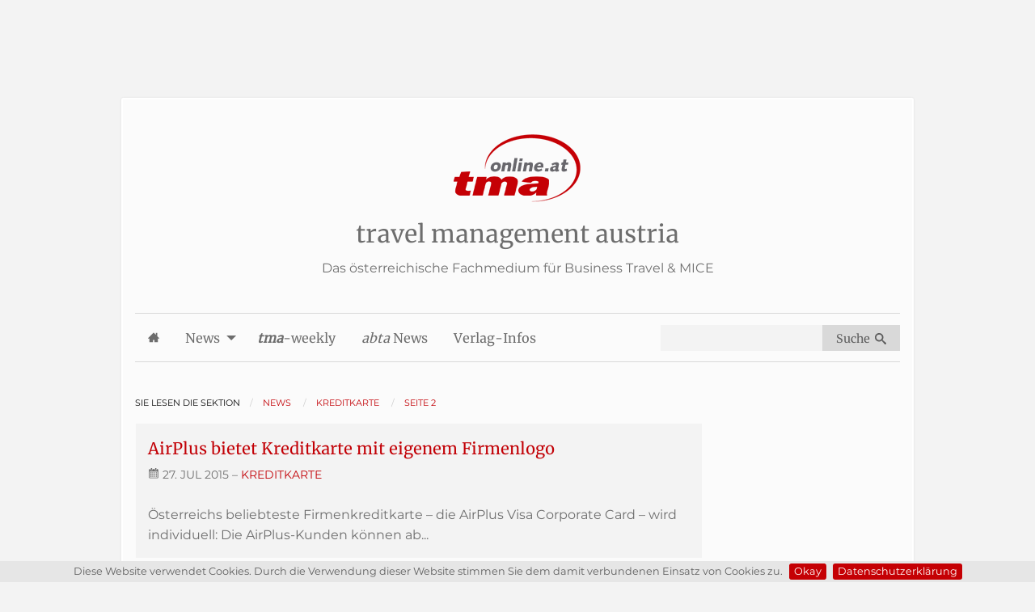

--- FILE ---
content_type: text/html; charset=utf-8
request_url: https://www.tma-online.at/news/kreditkarte/seite/2/
body_size: 5985
content:
 <!doctype html><html class="no-js" lang="de"><head><title>Seite 2 &raquo; kreditkarte &raquo; news | tma - travel management austria</title><meta charset="utf-8"><meta name="description" content="News for Decision Makers - Publikumsfachzeitung aus Österreich für Entscheidungsträger in den Bereichen Corporate Travel, MICE und neue Technologie"><meta name="keywords" content="travel management austria, travel, management news, management, touristiknews, tourismusnews, tourismus austria, touristikstellenmarkt, stellenmarkt, tourismusstellenmarkt, abta, abtanews, decision makers, corporate buyers market, MICE, new technology, travel magazine, tourismusmagazin, touristikmagazine, touristikmagazine, austrian business travel, business travel news, travelnews, profireisen, profireisenverlag, profi reisen, corporate traveller, austrian business travel association, business travel association, marketing, meetings, incentive, kongress, Event, travel manager, travelmanager, manager, geschäftsreisende, Österreichs, austria, vienna, Österreich, business travellers, business, travellers"><meta name="author" content="Profi Reisen Verlagsgesellschaft m.b.H."><meta name="twitter:card" content="summary"><meta name="twitter:site" content="@tmaonline"><meta name="twitter:creator" content="@tmaonline"><meta name="twitter:title" content="Seite 2 &raquo; kreditkarte &raquo; news | tma - travel management austria"><meta name="twitter:description" content="News for Decision Makers - Publikumsfachzeitung aus Österreich für Entscheidungsträger in den Bereichen Corporate Travel, MICE und neue Technologie"><meta name="twitter:image" content="https://www.tma-online.at/img/tma.jpg"><meta property="og:title" content="Seite 2 &raquo; kreditkarte &raquo; news | tma - travel management austria"><meta property="og:description" content="News for Decision Makers - Publikumsfachzeitung aus Österreich für Entscheidungsträger in den Bereichen Corporate Travel, MICE und neue Technologie"><meta property="og:image" content="https://www.tma-online.at/img/tma.jpg"><meta property="og:url" content="https://www.tma-online.at/news/kreditkarte/seite/2/"><meta property="og:type" content="website"><meta property="og:site_name" content="tma - travel management austria"><meta name="dcterms.rightsHolder" content="Profi Reisen Verlagsgesellschaft m.b.H."><meta name="dcterms.dateCopyrighted" content="2026"><meta name="msapplication-TileColor" content="#c20006"><meta name="theme-color" content="#ffffff"><meta name="apple-mobile-web-app-title" content="tma-online"><meta name="apple-mobile-web-app-capable" content="yes"><meta name="application-name" content="tma - travel management austria"><meta name="viewport" content="initial-scale=1.0"><meta itemprop="image" content="https://www.tma-online.at/img/tma.jpg"><link rel="image_src" href="https://www.tma-online.at/img/tma.jpg"><link rel="canonical" href="https://www.tma-online.at/news/kreditkarte/seite/2/"><link rel="shortcut icon" href="https://www.tma-online.at/favicon.ico?v=2"><link rel="apple-touch-icon" sizes="180x180" href="https://www.tma-online.at/apple-touch-icon.png?v=2"><link rel="icon" type="image/png" sizes="32x32" href="https://www.tma-online.at/favicon-32x32.png?v=2"><link rel="icon" type="image/png" sizes="16x16" href="https://www.tma-online.at/favicon-16x16.png?v=2"><link rel="manifest" href="https://www.tma-online.at/site.webmanifest"><link rel="mask-icon" href="https://www.tma-online.at/safari-pinned-tab.svg" color="#c50005"><meta name="msapplication-TileColor" content="#c50005"><meta name="theme-color" content="#ffffff"><link rel="alternate" type="application/rss+xml" title="tma-online - RSS Feed" href="https://www.tma-online.at/rss/"><link rel="preload" href="https://www.tma-online.at/css/fonts/Montserrat/Montserrat.woff2" as="font" type="font/woff2" crossorigin><link rel="preload" href="https://www.tma-online.at/css/fonts/Merriweather/Merriweather-Regular.woff2" as="font" type="font/woff2" crossorigin><link rel="preconnect" href="https://ads.publick.net" crossorigin><link rel="preconnect" href="https://adservice.google.com" crossorigin><link rel="stylesheet" href="css/V4tma-7a46a52c81.min.css"/><!-- <script>(function(i,s,o,g,r,a,m){i['GoogleAnalyticsObject']=r;i[r]=i[r]||function(){ (i[r].q=i[r].q||[]).push(arguments)},i[r].l=1*new Date();a=s.createElement(o), m=s.getElementsByTagName(o)[0];a.async=1;a.src=g;m.parentNode.insertBefore(a,m) })(window,document,'script','//www.google-analytics.com/analytics.js','ga'); ga('create', 'UA-970433-3', 'auto'); ga('send', 'pageview');ga('set', 'anonymizeIp', true);</script> --><script async src="https://www.googletagmanager.com/gtag/js?id=G-EM1JLVR81C"></script><script>window.dataLayer = window.dataLayer || []; function gtag(){dataLayer.push(arguments);} gtag('js', new Date()); gtag('config', 'G-EM1JLVR81C', { 'anonymize_ip': true });</script></head><body><a href="#skip-to-content" class="show-for-sr">Skip to Content</a><aside class="grid-container"><div class="grid-x grid-margin-x small-margin-collapse"><div class="cell small-12"><div class="text-center h-90"><ins data-revive-zoneid="13" data-revive-id="75a976b56c3a4a2c37ffb79eb926a42e"></ins></div><br></div></div></aside><main class="grid-container"><header class="grid-x grid-margin-x logo"><div class="cell small-12 text-center"><p><a href="https://www.tma-online.at/" aria-label="Startseite"><img src="https://www.tma-online.at/img/tma_logo.png" width="160" height="90" alt=""></a></p><h1> travel management austria <br><!-- <small>Austria's leading publication for business travel, MICE & new technologies</small> --><small>Das österreichische Fachmedium für Business Travel & MICE</small></h1></div></header><div class="title-bar" data-responsive-toggle="tma-menu" data-hide-for="medium"><div class="title-bar-title">Menü</div><button class="hamburger hamburger--elastic" type="button" data-toggle="tma-menu" aria-label="Menu"><span class="hamburger-box"><span class="hamburger-inner"></span></span></button></div><nav class="top-bar" id="tma-menu" aria-label="Navigation"><div class="top-bar-left"><ul class="vertical medium-horizontal dropdown menu" data-responsive-menu="accordion medium-dropdown"><li><a href="/"><svg class="icon icon-home3" role="img" aria-labelledby="HomeButton" width="16" height="16"><title id="HomeButton">Home</title><use xlink:href="img/symbol-defs.svg#icon-home3"></use></svg><span class="show-for-small-only">Startseite</span></a></li><li><a href="/news/">News</a><ul class="menu vertical nested"><li><a href="/news/adabei/">Adabei</a></li><li><a href="/news/bahn/">Bahn</a></li><li><a href="/news/business-travel/">Business Travel</a></li><li><a href="/news/destination/">Destination</a></li><li><a href="/news/flug/">Flug</a></li><li><a href="/news/flughafen/">Flughafen</a></li><li><a href="/news/hotel/">Hotel</a></li><li><a href="/news/incoming/">Incoming</a></li><li><a href="/news/internet/">Internet</a></li><li><a href="/news/karriere/">Karriere</a></li><li><a href="/news/kreditkarte/">Kreditkarte</a></li><li><a href="/news/mice/">M.I.C.E.</a></li><li><a href="/news/mietwagen/">Mietwagen</a></li><li><a href="/news/messen/">Messen</a></li><li><a href="/news/nachhaltigkeit/">Nachhaltigkeit</a></li><li><a href="/news/technologie/">Technologie</a></li><li><a href="/news/versicherung/">Versicherung</a></li></ul></li><li><a href="/tma-weekly/"><i><b>tma</b></i>-weekly</a></li><li><a href="/abta/" class="abta-blue__nav"><i>abta</i> News</a></li><li><a href="/verlag-infos/">Verlag-Infos</a></li><li><a href="/tma-weekly/" class="show-for-small-only">tma-weekly Newsletter</a></li></ul></div><form action="/suche/"><div class="top-bar-right"><ul class="menu"><li><label id="search-label" class="show-for-sr">Search Website</label><input type="search" id="search" name="q" aria-labelledby="search-label"></li><li><button type="submit" class="button medium expanded"> Suche &nbsp; <svg class="icon icon-search float-right" width="16" height="16"><use xlink:href="img/symbol-defs.svg#icon-search"></use></svg></button></li></ul></div></form></nav><div class="grid-x grid-margin-x"><nav class="cell small-12 " aria-label="You are here:" role="navigation"><ul class="breadcrumbs" itemscope itemtype="https://schema.org/BreadcrumbList"><li>Sie lesen die Sektion</li><li itemprop="itemListElement" itemscope itemtype="https://schema.org/ListItem"><a itemtype="https://schema.org/Thing" itemprop="item" href="https://www.tma-online.at/news/"><span itemprop="name"> news </span></a><meta itemprop="position" content="1"></li><li itemprop="itemListElement" itemscope itemtype="https://schema.org/ListItem"><a itemtype="https://schema.org/Thing" itemprop="item" href="https://www.tma-online.at/news/kreditkarte/"><span itemprop="name"> kreditkarte </span></a><meta itemprop="position" content="2"></li><li itemprop="itemListElement" itemscope itemtype="https://schema.org/ListItem"><a itemtype="https://schema.org/Thing" itemprop="item" href="https://www.tma-online.at/news/kreditkarte/seite/2/"><span itemprop="name"> Seite 2 </span></a><meta itemprop="position" content="3"></li></ul></nav><section class="cell small-12 medium-9 "><article class="grid-x grid-margin-x article-list"><div class="small-order-1 medium-order-2 cell small-12 medium-12"><header><h1><a href="https://www.tma-online.at/news/9505/airplus-bietet-kreditkarte-mit-eigenem-firmenlogo/"> AirPlus bietet Kreditkarte mit eigenem Firmenlogo </a><br><small><time datetime="2015-07-27T07:51"><svg class="icon icon-calendar" width="16" height="16"><use xlink:href="img/symbol-defs.svg#icon-calendar"></use></svg> 27. Jul 2015 </time> &ndash; <a href="https://www.tma-online.at/news/kreditkarte/">kreditkarte</a></small><script type="application/ld+json"> { "@context": "https://schema.org", "@type": "NewsArticle", "mainEntityOfPage": { "@type": "WebPage", "@id": "https://www.tma-online.at/news/9505/airplus-bietet-kreditkarte-mit-eigenem-firmenlogo/" }, "headline": "AirPlus bietet Kreditkarte mit eigenem Firmenlogo", "image": "https://www.tma-online.at/img/tma.jpg", "keywords": "airplus, airplus visa corporate card, firmenlogo, logo", "datePublished": "2015-07-27T07:51", "dateModified": "2015-07-27T07:51", "author": { "@type": "Person", "name": "Wolfgang Tropf" }, "publisher": { "@type": "Organization", "name": "Profi Reisen Verlagsgesellschaft m.b.H.", "logo": { "@type": "ImageObject", "url": "https://www.profireisen.at/img/profireisen_logo.gif" } }, "description": "Österreichs beliebteste Firmenkreditkarte – die AirPlus Visa Corporate Card – wird individuell: Die AirPlus-Kunden können ab sofort ihr eigenes Firmenlogo auf die Karten ihrer Mitarbeiter drucken lassen." } </script></h1></header><p class="text"> &Ouml;sterreichs beliebteste Firmenkreditkarte &ndash; die AirPlus Visa Corporate Card &ndash; wird individuell: Die AirPlus-Kunden k&ouml;nnen ab... </p></div></article><article class="grid-x grid-margin-x article-list"><div class="small-order-1 medium-order-2 cell small-12 medium-12"><header><h1><a href="https://www.tma-online.at/news/9348/hrg-visa-central-travel-account/"> HRG & VISA: „Central Travel Account“ </a><br><small><time datetime="2015-06-10T11:24"><svg class="icon icon-calendar" width="16" height="16"><use xlink:href="img/symbol-defs.svg#icon-calendar"></use></svg> 10. Jun 2015 </time> &ndash; <a href="https://www.tma-online.at/news/business-travel/">business-travel</a></small><script type="application/ld+json"> { "@context": "https://schema.org", "@type": "NewsArticle", "mainEntityOfPage": { "@type": "WebPage", "@id": "https://www.tma-online.at/news/9348/hrg-visa-central-travel-account/" }, "headline": "HRG & VISA: „Central Travel Account“ ", "image": "https://www.tma-online.at/img/tma.jpg", "keywords": "hrg, visa, central travel account, zentralisierte zahlungslösung", "datePublished": "2015-06-10T11:24", "dateModified": "2015-06-10T11:24", "author": { "@type": "Person", "name": "Maria Hohenau" }, "publisher": { "@type": "Organization", "name": "Profi Reisen Verlagsgesellschaft m.b.H.", "logo": { "@type": "ImageObject", "url": "https://www.profireisen.at/img/profireisen_logo.gif" } }, "description": "Der weltweit tätige Unternehmensdienstleister HRG und Visa, eines der führenden Kartenzahlungsunternehmen Europas, haben gemeinsam den Central Travel Account (CTA) als „Lodge Card-Lösung“ in Europa entwickelt und lanciert." } </script></h1></header><p class="text"> Der weltweit t&auml;tige Unternehmensdienstleister HRG und Visa, eines der f&uuml;hrenden Kartenzahlungsunternehmen Europas, haben gemeinsam den Central... </p></div></article><article class="grid-x grid-margin-x article-list"><div class="small-order-1 medium-order-2 cell small-12 medium-12"><header><h1><a href="https://www.tma-online.at/news/9347/american-express-zusammenarbeit-mit-hrs-corporate/"> American Express: Zusammenarbeit mit HRS Corporate </a><br><small><time datetime="2015-06-09T12:09"><svg class="icon icon-calendar" width="16" height="16"><use xlink:href="img/symbol-defs.svg#icon-calendar"></use></svg> 9. Jun 2015 </time> &ndash; <a href="https://www.tma-online.at/news/business-travel/">business-travel</a></small><script type="application/ld+json"> { "@context": "https://schema.org", "@type": "NewsArticle", "mainEntityOfPage": { "@type": "WebPage", "@id": "https://www.tma-online.at/news/9347/american-express-zusammenarbeit-mit-hrs-corporate/" }, "headline": "American Express: Zusammenarbeit mit HRS Corporate", "image": "https://www.tma-online.at/img/tma.jpg", "keywords": "american express global corporate payments, hrs corporate, bargeldlose hotelbezahlung, reisekostenabrechnung", "datePublished": "2015-06-09T12:09", "dateModified": "2015-06-09T12:09", "author": { "@type": "Person", "name": "Maria Hohenau" }, "publisher": { "@type": "Organization", "name": "Profi Reisen Verlagsgesellschaft m.b.H.", "logo": { "@type": "ImageObject", "url": "https://www.profireisen.at/img/profireisen_logo.gif" } }, "description": "American Express Global Corporate Payments und der Hotel Solutions Provider HRS Corporate sind eine Zusammenarbeit eingegangen. Künftig können Unternehmen ihre zentral anfallenden Hotelausgaben noch effizienter und unkomplizierter begleichen." } </script></h1></header><p class="text"> American Express Global Corporate Payments und der Hotel Solutions Provider HRS Corporate sind eine Zusammenarbeit eingegangen.... </p></div></article><article class="grid-x grid-margin-x article-list"><div class="small-order-1 medium-order-2 cell small-12 medium-12"><header><h1><a href="https://www.tma-online.at/news/8981/visa-europe-token-fuer-sicheres-bezahlen/"> Visa Europe: Token für sicheres Bezahlen </a><br><small><time datetime="2015-02-26T07:43"><svg class="icon icon-calendar" width="16" height="16"><use xlink:href="img/symbol-defs.svg#icon-calendar"></use></svg> 26. Feb 2015 </time> &ndash; <a href="https://www.tma-online.at/news/kreditkarte/">kreditkarte</a></small><script type="application/ld+json"> { "@context": "https://schema.org", "@type": "NewsArticle", "mainEntityOfPage": { "@type": "WebPage", "@id": "https://www.tma-online.at/news/8981/visa-europe-token-fuer-sicheres-bezahlen/" }, "headline": "Visa Europe: Token für sicheres Bezahlen", "image": "https://www.tma-online.at/img/tma.jpg", "keywords": "visa, visa europe, token, service, sicherheit, kreditkarte, mobiles bezahlen", "datePublished": "2015-02-26T07:43", "dateModified": "2015-02-26T07:43", "author": { "@type": "Person", "name": "Wolfgang Tropf" }, "publisher": { "@type": "Organization", "name": "Profi Reisen Verlagsgesellschaft m.b.H.", "logo": { "@type": "ImageObject", "url": "https://www.profireisen.at/img/profireisen_logo.gif" } }, "description": "Visa Europe startet ab Mitte April einen Token-Service. Damit sollen Banken und Finanzinstitute ihren Kunden kostengünstig bequeme und noch sicherere Bezahlmethoden anbieten können." } </script></h1></header><p class="text"> Visa Europe startet ab Mitte April einen Token-Service. Damit sollen Banken und Finanzinstitute ihren Kunden kosteng&uuml;nstig... </p></div></article><article class="grid-x grid-margin-x article-list"><div class="small-order-1 medium-order-2 cell small-12 medium-12"><header><h1><a href="https://www.tma-online.at/news/8935/card-complete-neue-kreditkarte-fuer-oesterreich/"> card complete: Neue Kreditkarte für Österreich </a><br><small><time datetime="2015-02-12T09:22"><svg class="icon icon-calendar" width="16" height="16"><use xlink:href="img/symbol-defs.svg#icon-calendar"></use></svg> 12. Feb 2015 </time> &ndash; <a href="https://www.tma-online.at/news/kreditkarte/">kreditkarte</a></small><script type="application/ld+json"> { "@context": "https://schema.org", "@type": "NewsArticle", "mainEntityOfPage": { "@type": "WebPage", "@id": "https://www.tma-online.at/news/8935/card-complete-neue-kreditkarte-fuer-oesterreich/" }, "headline": "card complete: Neue Kreditkarte für Österreich", "image": "https://www.tma-online.at/img/tma.jpg", "keywords": "card complete, jcb, kreditkarte, jcb balance, sixt gold card, priority pass", "datePublished": "2015-02-12T09:22", "dateModified": "2015-02-16T15:40", "author": { "@type": "Person", "name": "Wolfgang Tropf" }, "publisher": { "@type": "Organization", "name": "Profi Reisen Verlagsgesellschaft m.b.H.", "logo": { "@type": "ImageObject", "url": "https://www.profireisen.at/img/profireisen_logo.gif" } }, "description": "card complete hat ein völlig neues Kartenprodukt vorgestellt: Die JCB Balance Karte soll in vielerlei Hinsicht einzigartig sein und kostet 7,50 EUR pro Monat." } </script></h1></header><p class="text"> card complete hat ein v&ouml;llig neues Kartenprodukt vorgestellt: Die JCB Balance Karte soll in vielerlei Hinsicht... </p></div></article><article class="grid-x grid-margin-x article-list"><div class="small-order-1 medium-order-2 cell small-12 medium-12"><header><h1><a href="https://www.tma-online.at/news/8897/144-wachstum-fuer-visa-in-oesterreich/"> 14,4% Wachstum für Visa in Österreich </a><br><small><time datetime="2015-02-03T08:28"><svg class="icon icon-calendar" width="16" height="16"><use xlink:href="img/symbol-defs.svg#icon-calendar"></use></svg> 3. Feb 2015 </time> &ndash; <a href="https://www.tma-online.at/news/kreditkarte/">kreditkarte</a></small><script type="application/ld+json"> { "@context": "https://schema.org", "@type": "NewsArticle", "mainEntityOfPage": { "@type": "WebPage", "@id": "https://www.tma-online.at/news/8897/144-wachstum-fuer-visa-in-oesterreich/" }, "headline": "14,4% Wachstum für Visa in Österreich ", "image": "https://www.tma-online.at/img/tma.jpg", "keywords": "visa, visa card, visa europa, österreich, kreditkarte, wachstum, plus, zuwächse", "datePublished": "2015-02-03T08:28", "dateModified": "2015-02-02T16:32", "author": { "@type": "Person", "name": "Wolfgang Tropf" }, "publisher": { "@type": "Organization", "name": "Profi Reisen Verlagsgesellschaft m.b.H.", "logo": { "@type": "ImageObject", "url": "https://www.profireisen.at/img/profireisen_logo.gif" } }, "description": "Im Geschäftsjahr 2013/14, das im September zu Ende ging, lag der Gesamtumsatz mit der Visa Card in Europa bei mehr als zwei Billionen Euro. Das gab Nicolas Huss, CEO von Visa Europe, bei einer Pressekonferenz in Wien bekannt." } </script></h1></header><p class="text"> Im Gesch&auml;ftsjahr 2013/14, das im September zu Ende ging, lag der Gesamtumsatz mit der Visa Card... </p></div></article><ul class="news pagination text-center" aria-label="Pagination" role="navigation"><li><a rel="prev" href="https://www.tma-online.at/news/kreditkarte/seite/1/" aria-label="Gehe zur vorherigen Seite">« zurück</a></li><li><a href="https://www.tma-online.at/news/kreditkarte/seite/1/" aria-label="Go to page 1">1</a></li><li class="current"><strong aria-label="Current page">2</strong></li><li><a href="https://www.tma-online.at/news/kreditkarte/seite/3/" aria-label="Go to page 3">3</a></li><li><a href="https://www.tma-online.at/news/kreditkarte/seite/4/" aria-label="Go to page 4">4</a></li><li><a href="https://www.tma-online.at/news/kreditkarte/seite/5/" aria-label="Go to page 5">5</a></li><li><a rel="next" href="https://www.tma-online.at/news/kreditkarte/seite/3/" aria-label="Gehe zur nächsten Seite">vor »</a></li></ul></section><aside class="cell medium-3 text-center hide-for-small-only"><ins data-revive-zoneid="17" data-revive-id="75a976b56c3a4a2c37ffb79eb926a42e"></ins><br><br><ins data-revive-zoneid="16" data-revive-id="75a976b56c3a4a2c37ffb79eb926a42e"></ins></aside></div><aside class="grid-x grid-margin-x small-margin-collapse"><div class="cell small-12"><div class="text-center"><ins data-revive-zoneid="33" data-revive-id="75a976b56c3a4a2c37ffb79eb926a42e"></ins></div><br></div></aside><footer class="grid-x grid-margin-x grid-margin-y"><div class="small-12 medium-3 cell"><h1>Navigation</h1><ul aria-label="Navigation" class="small"><li><a href="/news/" rel="nofollow">News</a></li><li><a href="/abta/" rel="nofollow"><i>abta</i> News</a></li><li><a href="/tma-weekly/" rel="nofollow">tma-weekly Newsletter</a></li><li><a href="/aktuelle-ausgabe/" rel="nofollow">Aktuelle-Ausgabe</a></li><li><a href="/pdf/" rel="nofollow">pdf Ausgaben Archiv</a></li><li><a href="/verlag-infos/" rel="nofollow">Verlag-Infos</a></li><li><a href="/verlag-infos/impressum/" rel="nofollow"><strong>Impressum &amp; Blattlinie</strong></a></li><li><a href="/verlag-infos/datenschutzerklaerung/" rel="nofollow"><strong>Datenschutzerklärung</strong></a></li></ul><a href="https://www.tma-online.at/rss/" target="_blank" rel="noopener nofollow" title="tma RSS Feed"><span class="show-for-sr">RSS-Feed</span><svg class="icon icon-rss" width="32" height="32"><use xlink:href="img/symbol-defs.svg#icon-rss"></use></svg></a></div><section class="small-12 medium-4 cell" itemscope="" itemtype="http://schema.org/Organization"><h1 itemprop="name"> Profi Reisen <br><small>Verlagsgesellschaft m.b.H.</small></h1><p itemprop="address" itemscope="" itemtype="http://schema.org/PostalAddress"><span itemprop="streetAddress">Seidlgasse 22</span>, <span itemprop="postalCode">1030</span> <span itemprop="addressLocality addressRegion">Wien</span> (Vienna)<br> Österreich (<span itemprop="addressCountry">Austria</span>) <br><span itemprop="email">office@profireisen.at</span><br><a itemprop="url" href="https://www.profireisen.at" rel="nofollow">www.profireisen.at</a><br><b>tel:</b> <span itemprop="telephone">+43 1 - 714 24 14</span></p></section><section class="small-12 medium-5 cell"><h1>Weitere Verlags Produkte</h1><br><div class="grid-x grid-margin-x"><div class="small-4 cell"><p><a href="https://www.tip-online.at" rel="nofollow"><img src="https://www.tip-online.at/img/currentIssues/tip.jpg" alt="tip - travel industry professional - www.tip-online.at" class="pic--preload"></a></p></div><div class="small-4 cell"><p><a href="https://www.reisetipps.cc" rel="nofollow"><img src="https://www.tip-online.at/img/currentIssues/reisetipps.jpg" alt="reisetipps - Vom Urlaubstraum zum Traumurlaub - www.reisetipps.cc" class="pic--preload"></a></p></div><div class="small-4 cell"><p><a href="https://www.tip-online.at/news/57840/tip-exclusive-schifffahrtstraeume-2025/" rel="nofollow"><img src="https://www.tip-online.at/news/images/Thumbnail/26402.jpg" alt="Schifffahrts<wbr>träume 2025" class="pic--preload"></a></p></div></div></section><div class="small-12 cell small-order-4 medium-order-3"><hr><p class="text-center"> tma - travel management austria <br><span class="small"> Copyright &copy; <span id="copyrightDate"></span> für alle Artikel: <br class="show-for-small-only"><strong>tma / tma-online.at</strong> &amp; <br class="show-for-small-only"><a href="https://www.profireisen.at" rel="nofollow">Profi Reisen Verlagsgesellschaft m.b.H.</a></span></p></div></footer></main><script type="application/ld+json"> { "@context": "https://schema.org", "@type": "WebSite", "url": "https://www.tma-online.at/", "potentialAction": { "@type": "SearchAction", "target": "https://www.tma-online.at/suche/?q={search_term_string}", "query-input": "required name=search_term_string" } } </script><script defer src="https://cdnjs.cloudflare.com/ajax/libs/jquery/3.3.1/jquery.min.js" integrity="sha256-FgpCb/KJQlLNfOu91ta32o/NMZxltwRo8QtmkMRdAu8=" crossorigin="anonymous"></script><script src="js/V4tma-dfb5df978a.min.js" defer></script></body></html>

--- FILE ---
content_type: text/html; charset=utf-8
request_url: https://www.google.com/recaptcha/api2/aframe
body_size: 268
content:
<!DOCTYPE HTML><html><head><meta http-equiv="content-type" content="text/html; charset=UTF-8"></head><body><script nonce="VbQgG8_xzwTI5OkfLe99Vw">/** Anti-fraud and anti-abuse applications only. See google.com/recaptcha */ try{var clients={'sodar':'https://pagead2.googlesyndication.com/pagead/sodar?'};window.addEventListener("message",function(a){try{if(a.source===window.parent){var b=JSON.parse(a.data);var c=clients[b['id']];if(c){var d=document.createElement('img');d.src=c+b['params']+'&rc='+(localStorage.getItem("rc::a")?sessionStorage.getItem("rc::b"):"");window.document.body.appendChild(d);sessionStorage.setItem("rc::e",parseInt(sessionStorage.getItem("rc::e")||0)+1);localStorage.setItem("rc::h",'1769706209109');}}}catch(b){}});window.parent.postMessage("_grecaptcha_ready", "*");}catch(b){}</script></body></html>

--- FILE ---
content_type: text/html; charset=utf-8
request_url: https://www.google.com/recaptcha/api2/aframe
body_size: -272
content:
<!DOCTYPE HTML><html><head><meta http-equiv="content-type" content="text/html; charset=UTF-8"></head><body><script nonce="8RNtYINodZeGFCt4e8JUWw">/** Anti-fraud and anti-abuse applications only. See google.com/recaptcha */ try{var clients={'sodar':'https://pagead2.googlesyndication.com/pagead/sodar?'};window.addEventListener("message",function(a){try{if(a.source===window.parent){var b=JSON.parse(a.data);var c=clients[b['id']];if(c){var d=document.createElement('img');d.src=c+b['params']+'&rc='+(localStorage.getItem("rc::a")?sessionStorage.getItem("rc::b"):"");window.document.body.appendChild(d);sessionStorage.setItem("rc::e",parseInt(sessionStorage.getItem("rc::e")||0)+1);localStorage.setItem("rc::h",'1769706209109');}}}catch(b){}});window.parent.postMessage("_grecaptcha_ready", "*");}catch(b){}</script></body></html>

--- FILE ---
content_type: text/html; charset=utf-8
request_url: https://www.google.com/recaptcha/api2/aframe
body_size: -271
content:
<!DOCTYPE HTML><html><head><meta http-equiv="content-type" content="text/html; charset=UTF-8"></head><body><script nonce="1h0gGCEBZH_wcktGSVNgjQ">/** Anti-fraud and anti-abuse applications only. See google.com/recaptcha */ try{var clients={'sodar':'https://pagead2.googlesyndication.com/pagead/sodar?'};window.addEventListener("message",function(a){try{if(a.source===window.parent){var b=JSON.parse(a.data);var c=clients[b['id']];if(c){var d=document.createElement('img');d.src=c+b['params']+'&rc='+(localStorage.getItem("rc::a")?sessionStorage.getItem("rc::b"):"");window.document.body.appendChild(d);sessionStorage.setItem("rc::e",parseInt(sessionStorage.getItem("rc::e")||0)+1);localStorage.setItem("rc::h",'1769706209109');}}}catch(b){}});window.parent.postMessage("_grecaptcha_ready", "*");}catch(b){}</script></body></html>